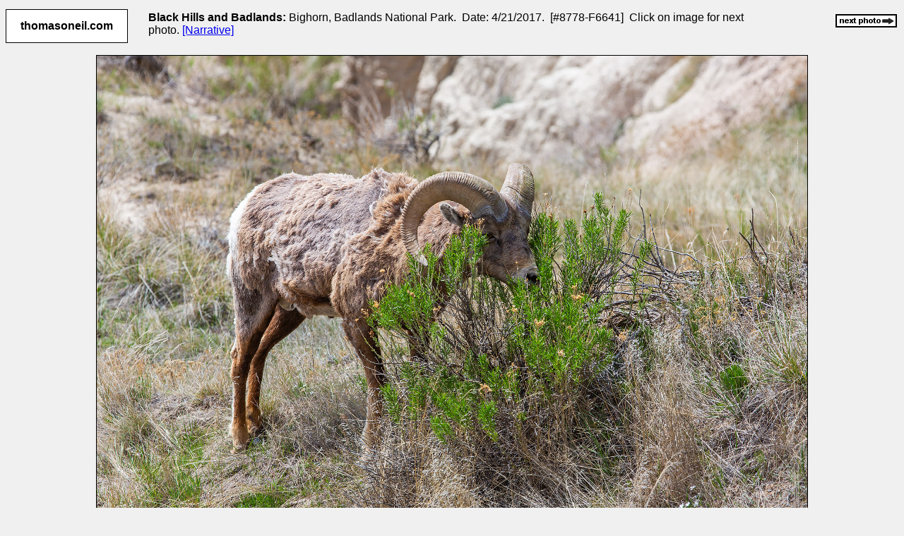

--- FILE ---
content_type: text/html; charset=UTF-8
request_url: https://www.thomasoneil.com/image.php?f=8778
body_size: 797
content:
<!DOCTYPE html>

<html>
<head>
  <title>Black Hills and Badlands - Photos on thomasoneil.com</title>
  <meta name="description" content="Sports and Wildlife photography by Tom O'Neil">
  <meta name="keywords" content="wildlife, birds, photography, Canon, travel, eagle, bison, bighorn, elk, penguin, puffin">
  <meta name="pinterest" content="nopin" />
  <link rel="stylesheet" href="style2.css">
  <meta http-equiv="refresh" content="1000" />
</head>

<body>
<div style='float: left; position: fixed; top: 13px; left: 8px; z-index: 32; color: black; background-color: white; font-weight: bold; font-size: 12pt; border: 1px solid #000000; padding: 14px 20px 14px 20px'><a href='https://www.thomasoneil.com/index.php?t=52065' style='text-decoration: none; color: black'>thomasoneil.com</a></div><table style='width: 100%'>  <tr>    <td style='padding: 6px 200px 6px 200px; font-size: 12pt; vertical-align: middle; height: 32px'><b>Black Hills and Badlands:</b> Bighorn, Badlands National Park. &nbsp;Date: 4/21/2017.&nbsp; [#8778-F6641]&nbsp; Click on image for next photo.  <a href='https://www.thomasoneil.com/blg.php?id=468'>[Narrative]</a>    </td>
  </tr>

<div style='float: right; position: fixed; top: 20px; right: 10px; z-index: 32; text-align: right'>
  <a href='image.php?f=8780'><img src='/nextphoto.gif'></a>
</div>

</table>
<br>
<table style="width: 100%">
  <tr>
    <td style='text-align: center'>
<a href=image.php?f=8780><img src=images/2017/l/F6641.jpg alt='Bighorn, Badlands National Park.  Click for next photo.' style='max-width: 80%'></a>
<p style='font-size: 8pt; text-align: center'>[<a href='javascript:history.back()'>Previous Page</a>] 
[<a href=species2.php?n=540>More photos of this species</a>] 
<span style='font-size: 10pt; font-weight: bold'>[<a href=pages3.php?g=870>Black Hills and Badlands Menu</a>]</span> 
[<a href=image.php?f=8780>Next Photo</a>]</p> 
<p class='c8'><a href='../index.php'>Top Menu</a> | <a href='../state3.php?s=SD'>Destinations</a> | <a href='../ally.php?y=2017'>Years</a> | <a href='../species.php'>Species</a> |
<a href='../planes.php'>Aircraft, etc.</a> | <a href='blgy.php?yr=2026'>Blog</a> | <a href='../about.html'>Contact Info</a></p>
<p class='c8'>All photos &copy;1998 - 2026 by Thomas O'Neil</p>
<br>&nbsp;    <br>&nbsp;
    </td>
  </tr>
</table>

</body>
</html>
